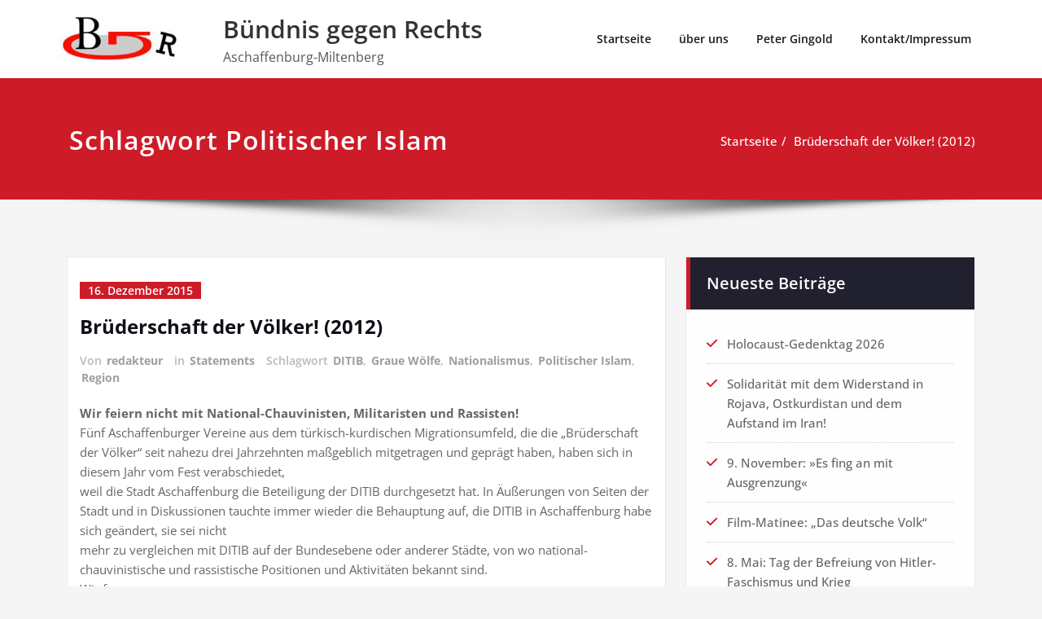

--- FILE ---
content_type: text/html; charset=UTF-8
request_url: http://bgr-ab-mil.de/?tag=politischer-islam
body_size: 27180
content:
<!DOCTYPE html><html lang="de"><head><meta charset="UTF-8"><meta name="viewport" content="width=device-width, initial-scale=1"><meta http-equiv="x-ua-compatible" content="ie=edge"><link media="all" href="http://bgr-ab-mil.de/wp-content/cache/autoptimize/css/autoptimize_d415adbea7bb0596d6600a5f60653bf0.css" rel="stylesheet"><title>Politischer Islam &#8211; Bündnis gegen Rechts</title><meta name='robots' content='max-image-preview:large' /><link rel="alternate" type="application/rss+xml" title="Bündnis gegen Rechts &raquo; Feed" href="http://bgr-ab-mil.de/?feed=rss2" /><link rel="alternate" type="application/rss+xml" title="Bündnis gegen Rechts &raquo; Kommentar-Feed" href="http://bgr-ab-mil.de/?feed=comments-rss2" /><link rel="alternate" type="application/rss+xml" title="Bündnis gegen Rechts &raquo; Politischer Islam Schlagwort-Feed" href="http://bgr-ab-mil.de/?feed=rss2&#038;tag=politischer-islam" /> <script type="text/javascript" src="http://bgr-ab-mil.de/wp-includes/js/jquery/jquery.min.js?ver=3.7.1" id="jquery-core-js"></script> <script type="text/javascript" id="spicepress-menu-js-js-extra">var breakpoint_settings = {"menu_breakpoint":"1100"};
//# sourceURL=spicepress-menu-js-js-extra</script> <link rel="https://api.w.org/" href="http://bgr-ab-mil.de/index.php?rest_route=/" /><link rel="alternate" title="JSON" type="application/json" href="http://bgr-ab-mil.de/index.php?rest_route=/wp/v2/tags/22" /><link rel="EditURI" type="application/rsd+xml" title="RSD" href="http://bgr-ab-mil.de/xmlrpc.php?rsd" /><meta name="generator" content="WordPress 6.9" /><link rel="icon" href="http://bgr-ab-mil.de/wp-content/uploads/2015/12/logo-pur-150x114.jpg" sizes="32x32" /><link rel="icon" href="http://bgr-ab-mil.de/wp-content/uploads/2015/12/logo-pur.jpg" sizes="192x192" /><link rel="apple-touch-icon" href="http://bgr-ab-mil.de/wp-content/uploads/2015/12/logo-pur.jpg" /><meta name="msapplication-TileImage" content="http://bgr-ab-mil.de/wp-content/uploads/2015/12/logo-pur.jpg" /></head><body class="archive tag tag-politischer-islam tag-22 wp-custom-logo wp-theme-spicepress wide" ><div id="wrapper"><div id="page" class="site"> <a class="skip-link spicepress-screen-reader" href="#content">Zum Inhalt springen</a><nav class=" navbar navbar-custom navbar-expand-lg left"><div class="container-fluid p-l-r-0"><div class="navbar-header"> <a href="http://bgr-ab-mil.de/" class="navbar-brand " rel="home"><img width="227" height="80" src="http://bgr-ab-mil.de/wp-content/uploads/2015/12/cropped-logo-pur-2.jpg" class="custom-logo" alt="Bündnis gegen Rechts" decoding="async" /></a><div class="site-branding-text"><h1 class="site-title"><a href="http://bgr-ab-mil.de/" rel="home">Bündnis gegen Rechts</a></h1><p class="site-description">Aschaffenburg-Miltenberg</p></div> <button class="navbar-toggler" type="button" data-bs-toggle="collapse" data-bs-target="#custom-collapse" aria-controls="navbarSupportedContent" aria-expanded="false" aria-label="Schalte Navigation"> <span class="navbar-toggler-icon"></span> </button></div><div id="custom-collapse" class="collapse navbar-collapse"><ul id="menu-menu-1" class="nav navbar-nav navbar-right"><li id="menu-item-374" class="menu-item menu-item-type-custom menu-item-object-custom menu-item-home menu-item-374"><a href="http://bgr-ab-mil.de/">Startseite</a></li><li id="menu-item-377" class="menu-item menu-item-type-post_type menu-item-object-page menu-item-377"><a href="http://bgr-ab-mil.de/?page_id=2">über uns</a></li><li id="menu-item-376" class="menu-item menu-item-type-post_type menu-item-object-page menu-item-376"><a href="http://bgr-ab-mil.de/?page_id=152">Peter Gingold</a></li><li id="menu-item-375" class="menu-item menu-item-type-post_type menu-item-object-page menu-item-375"><a href="http://bgr-ab-mil.de/?page_id=14">Kontakt/Impressum</a></li></ul></div></div></nav><div class="clearfix"></div><section class="page-title-section"><div class="overlay"><div class="container"><div class="row"><div class="col-md-6 col-sm-6"><div class="page-title wow bounceInLeft animated" ata-wow-delay="0.4s"><h1>Schlagwort Politischer Islam</h1></div></div><div class="col-md-6 col-sm-6"><ul class="page-breadcrumb wow bounceInRight animated" ata-wow-delay="0.4s"><li><a href="http://bgr-ab-mil.de/">Startseite</a></li><li class="active"><a href="http://bgr-ab-mil.de/?tag=politischer-islam">Brüderschaft der Völker! (2012)</a></li></ul></div></div></div></div></section><div class="page-seperate"></div><div class="clearfix"></div><div id="content"><section class="blog-section"><div class="container"><div class="row"><div class="col-md-8 col-sm-7  col-xs-12"><article id="post-61" class="post-61 post type-post status-publish format-standard hentry category-statement tag-ditib tag-graue-woelfe tag-nationalismus tag-politischer-islam tag-region" data-wow-delay="0.4s"><div class="entry-meta"> <span class="entry-date"> <a href="http://bgr-ab-mil.de/?m=201512"><time datetime="">16. Dezember 2015</time></a> </span></div><header class="entry-header"><h3 class="entry-title"><a href="http://bgr-ab-mil.de/?p=61">Brüderschaft der Völker! (2012)</a></h3><div class="entry-meta"> <span class="author">Von <a rel="tag" href="http://bgr-ab-mil.de/?author=2">redakteur</a> </span> <span class="cat-links">in&nbsp;<a href="http://bgr-ab-mil.de/?cat=3" rel="category">Statements</a></span> <span class="tag-links">Schlagwort <a href="http://bgr-ab-mil.de/?tag=ditib" rel="tag">DITIB</a>, <a href="http://bgr-ab-mil.de/?tag=graue-woelfe" rel="tag">Graue Wölfe</a>, <a href="http://bgr-ab-mil.de/?tag=nationalismus" rel="tag">Nationalismus</a>, <a href="http://bgr-ab-mil.de/?tag=politischer-islam" rel="tag">Politischer Islam</a>, <a href="http://bgr-ab-mil.de/?tag=region" rel="tag">Region</a></span></div></header><div class="entry-content"><p><strong>Wir feiern nicht mit National-Chauvinisten, Militaristen und Rassisten!</strong><br /> Fünf Aschaffenburger Vereine aus dem türkisch-kurdischen Migrationsumfeld, die die „Brüderschaft der Völker“ seit nahezu drei Jahrzehnten maßgeblich mitgetragen und geprägt haben, haben sich in diesem Jahr vom Fest verabschiedet,<br /> weil die Stadt Aschaffenburg die Beteiligung der DITIB durchgesetzt hat. In Äußerungen von Seiten der Stadt und in Diskussionen tauchte immer wieder die Behauptung auf, die DITIB in Aschaffenburg habe sich geändert, sie sei nicht<br /> mehr zu vergleichen mit DITIB auf der Bundesebene oder anderer Städte, von wo national-chauvinistische und rassistische Positionen und Aktivitäten bekannt sind.<br /> Wir fragen:<br /> Wann hat sich DITIB Aschaffenburg von diesen Positionen distanziert? &#8230; weiterlesen: <a href="http://bgr-ab-mil.de/wp-content/uploads/2015/12/Flugblatt_bruederschaft_2012_3.pdf"rel="">Flugblatt_bruederschaft_2012</a></p></div></article></div><div class="col-md-4 col-sm-5 col-xs-12"><div class="sidebar"><aside id="recent-posts-1" class="widget widget_recent_entries wow fadeInDown animated" data-wow-delay="0.4s"><div class="section-header wow fadeInDown animated" data-wow-delay="0.4s"><h3 class="widget-title">Neueste Beiträge</h3></div><ul><li> <a href="http://bgr-ab-mil.de/?p=1223">Holocaust-Gedenktag 2026</a></li><li> <a href="http://bgr-ab-mil.de/?p=1215">Solidarität mit dem Widerstand in Rojava, Ostkurdistan und dem Aufstand im Iran!</a></li><li> <a href="http://bgr-ab-mil.de/?p=1145">9. November: »Es fing an mit Ausgrenzung«</a></li><li> <a href="http://bgr-ab-mil.de/?p=1135">Film-Matinee: &#8222;Das deutsche Volk&#8220;</a></li><li> <a href="http://bgr-ab-mil.de/?p=1129">8. Mai: Tag der Befreiung von Hitler-Faschismus und Krieg</a></li></ul></aside><aside id="search-1" class="widget widget_search wow fadeInDown animated" data-wow-delay="0.4s"><div class="section-header wow fadeInDown animated" data-wow-delay="0.4s"><h3 class="widget-title">Suche</h3></div><form method="get" id="searchform" class="search-form" action="http://bgr-ab-mil.de/"> <label><input type="search" class="search-field" placeholder="Hier suchen" value="" name="s" id="s"/></label> <label><input type="submit" class="search-submit" value="Suche"></label></form></aside><aside id="tag_cloud-8" class="widget widget_tag_cloud wow fadeInDown animated" data-wow-delay="0.4s"><div class="section-header wow fadeInDown animated" data-wow-delay="0.4s"><h3 class="widget-title">Schlagwörter</h3></div><div class="tagcloud"><a href="http://bgr-ab-mil.de/?tag=9-november" class="tag-cloud-link tag-link-25 tag-link-position-1" style="font-size: 20.551724137931pt;" aria-label="9. November (21 Einträge)">9. November</a> <a href="http://bgr-ab-mil.de/?tag=afd" class="tag-cloud-link tag-link-27 tag-link-position-2" style="font-size: 21.879310344828pt;" aria-label="AfD (27 Einträge)">AfD</a> <a href="http://bgr-ab-mil.de/?tag=ant-militarismus" class="tag-cloud-link tag-link-50 tag-link-position-3" style="font-size: 8pt;" aria-label="Ant-Militarismus (1 Eintrag)">Ant-Militarismus</a> <a href="http://bgr-ab-mil.de/?tag=antisemitismus" class="tag-cloud-link tag-link-31 tag-link-position-4" style="font-size: 18.258620689655pt;" aria-label="Antisemitismus (13 Einträge)">Antisemitismus</a> <a href="http://bgr-ab-mil.de/?tag=antiziganismus" class="tag-cloud-link tag-link-30 tag-link-position-5" style="font-size: 11.620689655172pt;" aria-label="Antiziganismus (3 Einträge)">Antiziganismus</a> <a href="http://bgr-ab-mil.de/?tag=asylrecht" class="tag-cloud-link tag-link-45 tag-link-position-6" style="font-size: 10.172413793103pt;" aria-label="Asylrecht (2 Einträge)">Asylrecht</a> <a href="http://bgr-ab-mil.de/?tag=auschwitz" class="tag-cloud-link tag-link-33 tag-link-position-7" style="font-size: 11.620689655172pt;" aria-label="Auschwitz (3 Einträge)">Auschwitz</a> <a href="http://bgr-ab-mil.de/?tag=ausstellung" class="tag-cloud-link tag-link-36 tag-link-position-8" style="font-size: 8pt;" aria-label="Ausstellung (1 Eintrag)">Ausstellung</a> <a href="http://bgr-ab-mil.de/?tag=bluttat" class="tag-cloud-link tag-link-46 tag-link-position-9" style="font-size: 8pt;" aria-label="Bluttat (1 Eintrag)">Bluttat</a> <a href="http://bgr-ab-mil.de/?tag=brandmauer" class="tag-cloud-link tag-link-49 tag-link-position-10" style="font-size: 8pt;" aria-label="Brandmauer (1 Eintrag)">Brandmauer</a> <a href="http://bgr-ab-mil.de/?tag=ditib" class="tag-cloud-link tag-link-21 tag-link-position-11" style="font-size: 10.172413793103pt;" aria-label="DITIB (2 Einträge)">DITIB</a> <a href="http://bgr-ab-mil.de/?tag=extremismus-theorie" class="tag-cloud-link tag-link-20 tag-link-position-12" style="font-size: 10.172413793103pt;" aria-label="Extremismus-Theorie (2 Einträge)">Extremismus-Theorie</a> <a href="http://bgr-ab-mil.de/?tag=faschismus" class="tag-cloud-link tag-link-8 tag-link-position-13" style="font-size: 19.586206896552pt;" aria-label="Faschismus (17 Einträge)">Faschismus</a> <a href="http://bgr-ab-mil.de/?tag=friedel-heymann" class="tag-cloud-link tag-link-38 tag-link-position-14" style="font-size: 8pt;" aria-label="Friedel Heymann (1 Eintrag)">Friedel Heymann</a> <a href="http://bgr-ab-mil.de/?tag=gedenktag" class="tag-cloud-link tag-link-17 tag-link-position-15" style="font-size: 22pt;" aria-label="Gedenktag (28 Einträge)">Gedenktag</a> <a href="http://bgr-ab-mil.de/?tag=gmf" class="tag-cloud-link tag-link-40 tag-link-position-16" style="font-size: 8pt;" aria-label="GMF (1 Eintrag)">GMF</a> <a href="http://bgr-ab-mil.de/?tag=graue-woelfe" class="tag-cloud-link tag-link-24 tag-link-position-17" style="font-size: 8pt;" aria-label="Graue Wölfe (1 Eintrag)">Graue Wölfe</a> <a href="http://bgr-ab-mil.de/?tag=grauzone" class="tag-cloud-link tag-link-14 tag-link-position-18" style="font-size: 8pt;" aria-label="Grauzone (1 Eintrag)">Grauzone</a> <a href="http://bgr-ab-mil.de/?tag=hexe-ragna" class="tag-cloud-link tag-link-26 tag-link-position-19" style="font-size: 8pt;" aria-label="Hexe Ragna (1 Eintrag)">Hexe Ragna</a> <a href="http://bgr-ab-mil.de/?tag=holocaust" class="tag-cloud-link tag-link-16 tag-link-position-20" style="font-size: 12.827586206897pt;" aria-label="Holocaust (4 Einträge)">Holocaust</a> <a href="http://bgr-ab-mil.de/?tag=identitaere" class="tag-cloud-link tag-link-37 tag-link-position-21" style="font-size: 8pt;" aria-label="Identitäre (1 Eintrag)">Identitäre</a> <a href="http://bgr-ab-mil.de/?tag=iii-weg" class="tag-cloud-link tag-link-48 tag-link-position-22" style="font-size: 8pt;" aria-label="III. Weg (1 Eintrag)">III. Weg</a> <a href="http://bgr-ab-mil.de/?tag=instrumentalisierung" class="tag-cloud-link tag-link-47 tag-link-position-23" style="font-size: 8pt;" aria-label="Instrumentalisierung (1 Eintrag)">Instrumentalisierung</a> <a href="http://bgr-ab-mil.de/?tag=judentum" class="tag-cloud-link tag-link-35 tag-link-position-24" style="font-size: 10.172413793103pt;" aria-label="Judentum (2 Einträge)">Judentum</a> <a href="http://bgr-ab-mil.de/?tag=kameradschaften" class="tag-cloud-link tag-link-13 tag-link-position-25" style="font-size: 8pt;" aria-label="Kameradschaften (1 Eintrag)">Kameradschaften</a> <a href="http://bgr-ab-mil.de/?tag=nationalismus" class="tag-cloud-link tag-link-23 tag-link-position-26" style="font-size: 13.793103448276pt;" aria-label="Nationalismus (5 Einträge)">Nationalismus</a> <a href="http://bgr-ab-mil.de/?tag=neo-nazis" class="tag-cloud-link tag-link-15 tag-link-position-27" style="font-size: 19.224137931034pt;" aria-label="Neo-Nazis (16 Einträge)">Neo-Nazis</a> <a href="http://bgr-ab-mil.de/?tag=npd" class="tag-cloud-link tag-link-12 tag-link-position-28" style="font-size: 15.241379310345pt;" aria-label="NPD (7 Einträge)">NPD</a> <a href="http://bgr-ab-mil.de/?tag=nsu" class="tag-cloud-link tag-link-9 tag-link-position-29" style="font-size: 15.844827586207pt;" aria-label="NSU (8 Einträge)">NSU</a> <a href="http://bgr-ab-mil.de/?tag=peter-gingold" class="tag-cloud-link tag-link-29 tag-link-position-30" style="font-size: 14.637931034483pt;" aria-label="Peter Gingold (6 Einträge)">Peter Gingold</a> <a href="http://bgr-ab-mil.de/?tag=politischer-islam" class="tag-cloud-link tag-link-22 tag-link-position-31" style="font-size: 8pt;" aria-label="Politischer Islam (1 Eintrag)">Politischer Islam</a> <a href="http://bgr-ab-mil.de/?tag=rassismus" class="tag-cloud-link tag-link-7 tag-link-position-32" style="font-size: 18.258620689655pt;" aria-label="Rassismus (13 Einträge)">Rassismus</a> <a href="http://bgr-ab-mil.de/?tag=rechter-terror" class="tag-cloud-link tag-link-19 tag-link-position-33" style="font-size: 15.241379310345pt;" aria-label="Rechter Terror (7 Einträge)">Rechter Terror</a> <a href="http://bgr-ab-mil.de/?tag=rechtspopulismus" class="tag-cloud-link tag-link-28 tag-link-position-34" style="font-size: 11.620689655172pt;" aria-label="Rechtspopulismus (3 Einträge)">Rechtspopulismus</a> <a href="http://bgr-ab-mil.de/?tag=region" class="tag-cloud-link tag-link-11 tag-link-position-35" style="font-size: 19.224137931034pt;" aria-label="Region (16 Einträge)">Region</a> <a href="http://bgr-ab-mil.de/?tag=repression" class="tag-cloud-link tag-link-44 tag-link-position-36" style="font-size: 8pt;" aria-label="Repression (1 Eintrag)">Repression</a> <a href="http://bgr-ab-mil.de/?tag=rojava" class="tag-cloud-link tag-link-43 tag-link-position-37" style="font-size: 10.172413793103pt;" aria-label="Rojava (2 Einträge)">Rojava</a> <a href="http://bgr-ab-mil.de/?tag=roedelsee" class="tag-cloud-link tag-link-34 tag-link-position-38" style="font-size: 8pt;" aria-label="Rödelsee (1 Eintrag)">Rödelsee</a> <a href="http://bgr-ab-mil.de/?tag=sarrazin" class="tag-cloud-link tag-link-6 tag-link-position-39" style="font-size: 8pt;" aria-label="Sarrazin (1 Eintrag)">Sarrazin</a> <a href="http://bgr-ab-mil.de/?tag=toleranz" class="tag-cloud-link tag-link-18 tag-link-position-40" style="font-size: 8pt;" aria-label="Toleranz (1 Eintrag)">Toleranz</a> <a href="http://bgr-ab-mil.de/?tag=wehrmachtsverbrechen" class="tag-cloud-link tag-link-39 tag-link-position-41" style="font-size: 8pt;" aria-label="Wehrmachtsverbrechen (1 Eintrag)">Wehrmachtsverbrechen</a> <a href="http://bgr-ab-mil.de/?tag=wirtschaftskrise" class="tag-cloud-link tag-link-5 tag-link-position-42" style="font-size: 8pt;" aria-label="Wirtschaftskrise (1 Eintrag)">Wirtschaftskrise</a></div></aside><aside id="archives-1" class="widget widget_archive wow fadeInDown animated" data-wow-delay="0.4s"><div class="section-header wow fadeInDown animated" data-wow-delay="0.4s"><h3 class="widget-title">Archive</h3></div> <label class="screen-reader-text" for="archives-dropdown-1">Archive</label> <select id="archives-dropdown-1" name="archive-dropdown"><option value="">Monat auswählen</option><option value='http://bgr-ab-mil.de/?m=202601'> Januar 2026</option><option value='http://bgr-ab-mil.de/?m=202511'> November 2025</option><option value='http://bgr-ab-mil.de/?m=202510'> Oktober 2025</option><option value='http://bgr-ab-mil.de/?m=202505'> Mai 2025</option><option value='http://bgr-ab-mil.de/?m=202504'> April 2025</option><option value='http://bgr-ab-mil.de/?m=202502'> Februar 2025</option><option value='http://bgr-ab-mil.de/?m=202501'> Januar 2025</option><option value='http://bgr-ab-mil.de/?m=202411'> November 2024</option><option value='http://bgr-ab-mil.de/?m=202409'> September 2024</option><option value='http://bgr-ab-mil.de/?m=202405'> Mai 2024</option><option value='http://bgr-ab-mil.de/?m=202401'> Januar 2024</option><option value='http://bgr-ab-mil.de/?m=202311'> November 2023</option><option value='http://bgr-ab-mil.de/?m=202310'> Oktober 2023</option><option value='http://bgr-ab-mil.de/?m=202309'> September 2023</option><option value='http://bgr-ab-mil.de/?m=202308'> August 2023</option><option value='http://bgr-ab-mil.de/?m=202307'> Juli 2023</option><option value='http://bgr-ab-mil.de/?m=202306'> Juni 2023</option><option value='http://bgr-ab-mil.de/?m=202304'> April 2023</option><option value='http://bgr-ab-mil.de/?m=202301'> Januar 2023</option><option value='http://bgr-ab-mil.de/?m=202211'> November 2022</option><option value='http://bgr-ab-mil.de/?m=202205'> Mai 2022</option><option value='http://bgr-ab-mil.de/?m=202201'> Januar 2022</option><option value='http://bgr-ab-mil.de/?m=202110'> Oktober 2021</option><option value='http://bgr-ab-mil.de/?m=202109'> September 2021</option><option value='http://bgr-ab-mil.de/?m=202107'> Juli 2021</option><option value='http://bgr-ab-mil.de/?m=202102'> Februar 2021</option><option value='http://bgr-ab-mil.de/?m=202101'> Januar 2021</option><option value='http://bgr-ab-mil.de/?m=202011'> November 2020</option><option value='http://bgr-ab-mil.de/?m=202010'> Oktober 2020</option><option value='http://bgr-ab-mil.de/?m=202005'> Mai 2020</option><option value='http://bgr-ab-mil.de/?m=202003'> März 2020</option><option value='http://bgr-ab-mil.de/?m=202002'> Februar 2020</option><option value='http://bgr-ab-mil.de/?m=202001'> Januar 2020</option><option value='http://bgr-ab-mil.de/?m=201911'> November 2019</option><option value='http://bgr-ab-mil.de/?m=201910'> Oktober 2019</option><option value='http://bgr-ab-mil.de/?m=201906'> Juni 2019</option><option value='http://bgr-ab-mil.de/?m=201905'> Mai 2019</option><option value='http://bgr-ab-mil.de/?m=201904'> April 2019</option><option value='http://bgr-ab-mil.de/?m=201902'> Februar 2019</option><option value='http://bgr-ab-mil.de/?m=201901'> Januar 2019</option><option value='http://bgr-ab-mil.de/?m=201811'> November 2018</option><option value='http://bgr-ab-mil.de/?m=201810'> Oktober 2018</option><option value='http://bgr-ab-mil.de/?m=201710'> Oktober 2017</option><option value='http://bgr-ab-mil.de/?m=201708'> August 2017</option><option value='http://bgr-ab-mil.de/?m=201706'> Juni 2017</option><option value='http://bgr-ab-mil.de/?m=201703'> März 2017</option><option value='http://bgr-ab-mil.de/?m=201702'> Februar 2017</option><option value='http://bgr-ab-mil.de/?m=201611'> November 2016</option><option value='http://bgr-ab-mil.de/?m=201609'> September 2016</option><option value='http://bgr-ab-mil.de/?m=201608'> August 2016</option><option value='http://bgr-ab-mil.de/?m=201606'> Juni 2016</option><option value='http://bgr-ab-mil.de/?m=201603'> März 2016</option><option value='http://bgr-ab-mil.de/?m=201512'> Dezember 2015</option><option value='http://bgr-ab-mil.de/?m=201011'> November 2010</option> </select> <script type="text/javascript">( ( dropdownId ) => {
	const dropdown = document.getElementById( dropdownId );
	function onSelectChange() {
		setTimeout( () => {
			if ( 'escape' === dropdown.dataset.lastkey ) {
				return;
			}
			if ( dropdown.value ) {
				document.location.href = dropdown.value;
			}
		}, 250 );
	}
	function onKeyUp( event ) {
		if ( 'Escape' === event.key ) {
			dropdown.dataset.lastkey = 'escape';
		} else {
			delete dropdown.dataset.lastkey;
		}
	}
	function onClick() {
		delete dropdown.dataset.lastkey;
	}
	dropdown.addEventListener( 'keyup', onKeyUp );
	dropdown.addEventListener( 'click', onClick );
	dropdown.addEventListener( 'change', onSelectChange );
})( "archives-dropdown-1" );

//# sourceURL=WP_Widget_Archives%3A%3Awidget</script> </aside></div></div></div></div></section></div><footer class="site-footer"><div class="container"><div class="row footer-sidebar"><div class="col-md-4"><aside id="calendar-7" class="widget widget_calendar wow fadeInDown animated" data-wow-delay="0.4s"><div id="calendar_wrap" class="calendar_wrap"><table id="wp-calendar" class="wp-calendar-table"><caption>Januar 2026</caption><thead><tr><th scope="col" aria-label="Montag">M</th><th scope="col" aria-label="Dienstag">D</th><th scope="col" aria-label="Mittwoch">M</th><th scope="col" aria-label="Donnerstag">D</th><th scope="col" aria-label="Freitag">F</th><th scope="col" aria-label="Samstag">S</th><th scope="col" aria-label="Sonntag">S</th></tr></thead><tbody><tr><td colspan="3" class="pad">&nbsp;</td><td>1</td><td>2</td><td>3</td><td>4</td></tr><tr><td>5</td><td>6</td><td>7</td><td>8</td><td>9</td><td>10</td><td>11</td></tr><tr><td>12</td><td>13</td><td>14</td><td><a href="http://bgr-ab-mil.de/?m=20260115" aria-label="Beiträge veröffentlicht am 15. January 2026">15</a></td><td>16</td><td>17</td><td>18</td></tr><tr><td>19</td><td>20</td><td>21</td><td><a href="http://bgr-ab-mil.de/?m=20260122" aria-label="Beiträge veröffentlicht am 22. January 2026">22</a></td><td>23</td><td>24</td><td>25</td></tr><tr><td>26</td><td>27</td><td>28</td><td id="today">29</td><td>30</td><td>31</td><td class="pad" colspan="1">&nbsp;</td></tr></tbody></table><nav aria-label="Vorherige und nächste Monate" class="wp-calendar-nav"> <span class="wp-calendar-nav-prev"><a href="http://bgr-ab-mil.de/?m=202511">&laquo; Nov.</a></span> <span class="pad">&nbsp;</span> <span class="wp-calendar-nav-next">&nbsp;</span></nav></div></aside></div><div class="col-md-4"><aside id="categories-2" class="widget widget_categories wow fadeInDown animated" data-wow-delay="0.4s"><div class="section-header"><h3 class="widget-title">Kategorien</h3><span></span></div><ul><li class="cat-item cat-item-1"><a href="http://bgr-ab-mil.de/?cat=1">aufgemerkt!</a></li><li class="cat-item cat-item-32"><a href="http://bgr-ab-mil.de/?cat=32">Bericht</a></li><li class="cat-item cat-item-2"><a href="http://bgr-ab-mil.de/?cat=2">Hinweise</a></li><li class="cat-item cat-item-41"><a href="http://bgr-ab-mil.de/?cat=41">Leserbrief</a></li><li class="cat-item cat-item-4"><a href="http://bgr-ab-mil.de/?cat=4">Material</a></li><li class="cat-item cat-item-3"><a href="http://bgr-ab-mil.de/?cat=3">Statements</a></li></ul></aside></div><div class="col-md-4"><aside id="recent-posts-2" class="widget widget_recent_entries wow fadeInDown animated" data-wow-delay="0.4s"><div class="section-header"><h3 class="widget-title">Neueste Beiträge</h3><span></span></div><ul><li> <a href="http://bgr-ab-mil.de/?p=1223">Holocaust-Gedenktag 2026</a></li><li> <a href="http://bgr-ab-mil.de/?p=1215">Solidarität mit dem Widerstand in Rojava, Ostkurdistan und dem Aufstand im Iran!</a></li><li> <a href="http://bgr-ab-mil.de/?p=1145">9. November: »Es fing an mit Ausgrenzung«</a></li><li> <a href="http://bgr-ab-mil.de/?p=1135">Film-Matinee: &#8222;Das deutsche Volk&#8220;</a></li><li> <a href="http://bgr-ab-mil.de/?p=1129">8. Mai: Tag der Befreiung von Hitler-Faschismus und Krieg</a></li></ul></aside></div></div><div class="row"><div class="col-md-12"><div class="site-info wow fadeIn animated" data-wow-delay="0.4s"><p>Proudly powered by <a href="https://wordpress.org">WordPress</a> | Theme: <a href="https://spicethemes.com" rel="nofollow">SpicePress</a> by SpiceThemes</p></div></div></div></div></footer><div class="clearfix"></div></div> <a href="#" class="hc_scrollup"><i class="fa fa-chevron-up"></i></a>  <script>/(trident|msie)/i.test(navigator.userAgent)&&document.getElementById&&window.addEventListener&&window.addEventListener("hashchange",function(){var t,e=location.hash.substring(1);/^[A-z0-9_-]+$/.test(e)&&(t=document.getElementById(e))&&(/^(?:a|select|input|button|textarea)$/i.test(t.tagName)||(t.tabIndex=-1),t.focus())},!1);</script> <script type="text/javascript" src="http://bgr-ab-mil.de/wp-includes/js/dist/hooks.min.js?ver=dd5603f07f9220ed27f1" id="wp-hooks-js"></script> <script type="text/javascript" src="http://bgr-ab-mil.de/wp-includes/js/dist/i18n.min.js?ver=c26c3dc7bed366793375" id="wp-i18n-js"></script> <script type="text/javascript" id="wp-i18n-js-after">wp.i18n.setLocaleData( { 'text direction\u0004ltr': [ 'ltr' ] } );
//# sourceURL=wp-i18n-js-after</script> <script type="text/javascript" id="contact-form-7-js-translations">( function( domain, translations ) {
	var localeData = translations.locale_data[ domain ] || translations.locale_data.messages;
	localeData[""].domain = domain;
	wp.i18n.setLocaleData( localeData, domain );
} )( "contact-form-7", {"translation-revision-date":"2025-10-26 03:28:49+0000","generator":"GlotPress\/4.0.3","domain":"messages","locale_data":{"messages":{"":{"domain":"messages","plural-forms":"nplurals=2; plural=n != 1;","lang":"de"},"This contact form is placed in the wrong place.":["Dieses Kontaktformular wurde an der falschen Stelle platziert."],"Error:":["Fehler:"]}},"comment":{"reference":"includes\/js\/index.js"}} );
//# sourceURL=contact-form-7-js-translations</script> <script type="text/javascript" id="contact-form-7-js-before">var wpcf7 = {
    "api": {
        "root": "http:\/\/bgr-ab-mil.de\/index.php?rest_route=\/",
        "namespace": "contact-form-7\/v1"
    }
};
//# sourceURL=contact-form-7-js-before</script> <script type="text/javascript" id="gmedia-global-frontend-js-extra">var GmediaGallery = {"ajaxurl":"http://bgr-ab-mil.de/wp-admin/admin-ajax.php","nonce":"617a67a8d6","upload_dirurl":"http://bgr-ab-mil.de/wp-content/grand-media","plugin_dirurl":"http://bgr-ab-mil.de/wp-content/grand-media","license":"","license2":"","google_api_key":""};
//# sourceURL=gmedia-global-frontend-js-extra</script> <script defer src="http://bgr-ab-mil.de/wp-content/cache/autoptimize/js/autoptimize_9f338327ab972a00e25974a10ef6c748.js"></script></body></html>